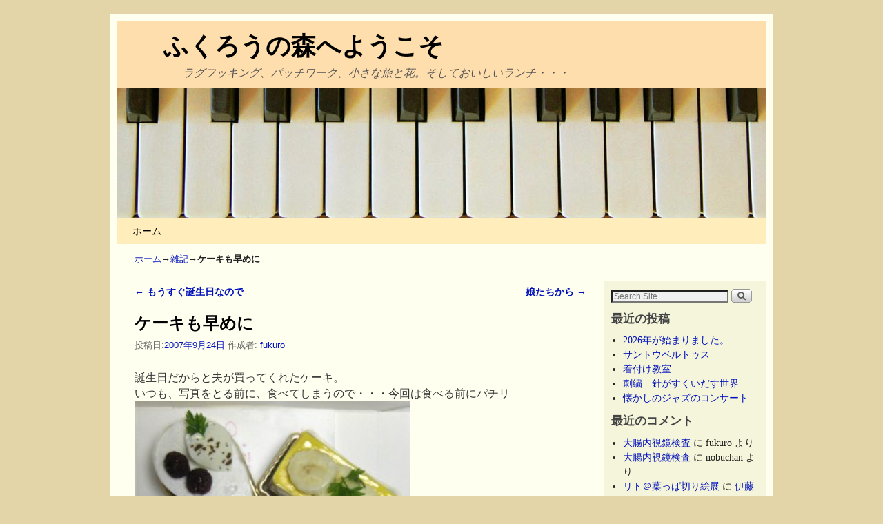

--- FILE ---
content_type: text/html; charset=UTF-8
request_url: https://www.fukuro-books.net/2007/09/post-283.html
body_size: 17214
content:
<!DOCTYPE html>
<!--[if IE 7]>	<html id="ie7" lang="ja"> <![endif]-->
<!--[if IE 8]>	<html id="ie8" lang="ja"> <![endif]-->
<!--[if IE 9]>	<html id="ie9" lang="ja"> <![endif]-->
<!--[if !(IE 6) | !(IE 7) | !(IE 8) ] | !(IE 9) ><!-->	<html lang="ja"> <!--<![endif]-->
<head>
<meta charset="UTF-8" />
<meta name='viewport' content='width=device-width, initial-scale=1.0, maximum-scale=2.0, user-scalable=yes' />
<title>ケーキも早めに</title>

<link rel="profile" href="https://gmpg.org/xfn/11" />
<link rel="pingback" href="https://www.fukuro-books.net/xmlrpc.php" />
<!--[if lt IE 9]>
<script src="https://www.fukuro-books.net/wp-content/themes/Weaver%20II%20Limited%20Updater/js/html5.js" type="text/javascript"></script>
<![endif]-->

<script type="text/javascript">var weaverIsMobile=false;var weaverIsSimMobile=false;var weaverIsStacked=true;var weaverThemeWidth=940;var weaverMenuThreshold=640;var weaverHideMenuBar=false;var weaverMobileDisabled=false;var weaverFlowToBottom=false;var weaverHideTooltip=false;var weaverUseSuperfish=false;</script>
<meta name='robots' content='max-image-preview:large' />
	<style>img:is([sizes="auto" i], [sizes^="auto," i]) { contain-intrinsic-size: 3000px 1500px }</style>
	<link rel="alternate" type="application/rss+xml" title="ふくろうの森へようこそ &raquo; フィード" href="https://www.fukuro-books.net/feed" />
<link rel="alternate" type="application/rss+xml" title="ふくろうの森へようこそ &raquo; コメントフィード" href="https://www.fukuro-books.net/comments/feed" />
<link rel="alternate" type="application/rss+xml" title="ふくろうの森へようこそ &raquo; ケーキも早めに のコメントのフィード" href="https://www.fukuro-books.net/2007/09/post-283.html/feed" />
<script type="text/javascript">
/* <![CDATA[ */
window._wpemojiSettings = {"baseUrl":"https:\/\/s.w.org\/images\/core\/emoji\/16.0.1\/72x72\/","ext":".png","svgUrl":"https:\/\/s.w.org\/images\/core\/emoji\/16.0.1\/svg\/","svgExt":".svg","source":{"concatemoji":"https:\/\/www.fukuro-books.net\/wp-includes\/js\/wp-emoji-release.min.js?ver=6.8.3"}};
/*! This file is auto-generated */
!function(s,n){var o,i,e;function c(e){try{var t={supportTests:e,timestamp:(new Date).valueOf()};sessionStorage.setItem(o,JSON.stringify(t))}catch(e){}}function p(e,t,n){e.clearRect(0,0,e.canvas.width,e.canvas.height),e.fillText(t,0,0);var t=new Uint32Array(e.getImageData(0,0,e.canvas.width,e.canvas.height).data),a=(e.clearRect(0,0,e.canvas.width,e.canvas.height),e.fillText(n,0,0),new Uint32Array(e.getImageData(0,0,e.canvas.width,e.canvas.height).data));return t.every(function(e,t){return e===a[t]})}function u(e,t){e.clearRect(0,0,e.canvas.width,e.canvas.height),e.fillText(t,0,0);for(var n=e.getImageData(16,16,1,1),a=0;a<n.data.length;a++)if(0!==n.data[a])return!1;return!0}function f(e,t,n,a){switch(t){case"flag":return n(e,"\ud83c\udff3\ufe0f\u200d\u26a7\ufe0f","\ud83c\udff3\ufe0f\u200b\u26a7\ufe0f")?!1:!n(e,"\ud83c\udde8\ud83c\uddf6","\ud83c\udde8\u200b\ud83c\uddf6")&&!n(e,"\ud83c\udff4\udb40\udc67\udb40\udc62\udb40\udc65\udb40\udc6e\udb40\udc67\udb40\udc7f","\ud83c\udff4\u200b\udb40\udc67\u200b\udb40\udc62\u200b\udb40\udc65\u200b\udb40\udc6e\u200b\udb40\udc67\u200b\udb40\udc7f");case"emoji":return!a(e,"\ud83e\udedf")}return!1}function g(e,t,n,a){var r="undefined"!=typeof WorkerGlobalScope&&self instanceof WorkerGlobalScope?new OffscreenCanvas(300,150):s.createElement("canvas"),o=r.getContext("2d",{willReadFrequently:!0}),i=(o.textBaseline="top",o.font="600 32px Arial",{});return e.forEach(function(e){i[e]=t(o,e,n,a)}),i}function t(e){var t=s.createElement("script");t.src=e,t.defer=!0,s.head.appendChild(t)}"undefined"!=typeof Promise&&(o="wpEmojiSettingsSupports",i=["flag","emoji"],n.supports={everything:!0,everythingExceptFlag:!0},e=new Promise(function(e){s.addEventListener("DOMContentLoaded",e,{once:!0})}),new Promise(function(t){var n=function(){try{var e=JSON.parse(sessionStorage.getItem(o));if("object"==typeof e&&"number"==typeof e.timestamp&&(new Date).valueOf()<e.timestamp+604800&&"object"==typeof e.supportTests)return e.supportTests}catch(e){}return null}();if(!n){if("undefined"!=typeof Worker&&"undefined"!=typeof OffscreenCanvas&&"undefined"!=typeof URL&&URL.createObjectURL&&"undefined"!=typeof Blob)try{var e="postMessage("+g.toString()+"("+[JSON.stringify(i),f.toString(),p.toString(),u.toString()].join(",")+"));",a=new Blob([e],{type:"text/javascript"}),r=new Worker(URL.createObjectURL(a),{name:"wpTestEmojiSupports"});return void(r.onmessage=function(e){c(n=e.data),r.terminate(),t(n)})}catch(e){}c(n=g(i,f,p,u))}t(n)}).then(function(e){for(var t in e)n.supports[t]=e[t],n.supports.everything=n.supports.everything&&n.supports[t],"flag"!==t&&(n.supports.everythingExceptFlag=n.supports.everythingExceptFlag&&n.supports[t]);n.supports.everythingExceptFlag=n.supports.everythingExceptFlag&&!n.supports.flag,n.DOMReady=!1,n.readyCallback=function(){n.DOMReady=!0}}).then(function(){return e}).then(function(){var e;n.supports.everything||(n.readyCallback(),(e=n.source||{}).concatemoji?t(e.concatemoji):e.wpemoji&&e.twemoji&&(t(e.twemoji),t(e.wpemoji)))}))}((window,document),window._wpemojiSettings);
/* ]]> */
</script>
<link rel='stylesheet' id='weaverii-main-style-sheet-css' href='https://www.fukuro-books.net/wp-content/themes/Weaver%20II%20Limited%20Updater/style.min.css?ver=2.1.12' type='text/css' media='all' />
<link rel='stylesheet' id='weaverii-mobile-style-sheet-css' href='https://www.fukuro-books.net/wp-content/themes/Weaver%20II%20Limited%20Updater/style-mobile.min.css?ver=2.1.12' type='text/css' media='all' />
<style id='wp-emoji-styles-inline-css' type='text/css'>

	img.wp-smiley, img.emoji {
		display: inline !important;
		border: none !important;
		box-shadow: none !important;
		height: 1em !important;
		width: 1em !important;
		margin: 0 0.07em !important;
		vertical-align: -0.1em !important;
		background: none !important;
		padding: 0 !important;
	}
</style>
<link rel='stylesheet' id='wp-block-library-css' href='https://www.fukuro-books.net/wp-includes/css/dist/block-library/style.min.css?ver=6.8.3' type='text/css' media='all' />
<style id='classic-theme-styles-inline-css' type='text/css'>
/*! This file is auto-generated */
.wp-block-button__link{color:#fff;background-color:#32373c;border-radius:9999px;box-shadow:none;text-decoration:none;padding:calc(.667em + 2px) calc(1.333em + 2px);font-size:1.125em}.wp-block-file__button{background:#32373c;color:#fff;text-decoration:none}
</style>
<style id='global-styles-inline-css' type='text/css'>
:root{--wp--preset--aspect-ratio--square: 1;--wp--preset--aspect-ratio--4-3: 4/3;--wp--preset--aspect-ratio--3-4: 3/4;--wp--preset--aspect-ratio--3-2: 3/2;--wp--preset--aspect-ratio--2-3: 2/3;--wp--preset--aspect-ratio--16-9: 16/9;--wp--preset--aspect-ratio--9-16: 9/16;--wp--preset--color--black: #000000;--wp--preset--color--cyan-bluish-gray: #abb8c3;--wp--preset--color--white: #ffffff;--wp--preset--color--pale-pink: #f78da7;--wp--preset--color--vivid-red: #cf2e2e;--wp--preset--color--luminous-vivid-orange: #ff6900;--wp--preset--color--luminous-vivid-amber: #fcb900;--wp--preset--color--light-green-cyan: #7bdcb5;--wp--preset--color--vivid-green-cyan: #00d084;--wp--preset--color--pale-cyan-blue: #8ed1fc;--wp--preset--color--vivid-cyan-blue: #0693e3;--wp--preset--color--vivid-purple: #9b51e0;--wp--preset--gradient--vivid-cyan-blue-to-vivid-purple: linear-gradient(135deg,rgba(6,147,227,1) 0%,rgb(155,81,224) 100%);--wp--preset--gradient--light-green-cyan-to-vivid-green-cyan: linear-gradient(135deg,rgb(122,220,180) 0%,rgb(0,208,130) 100%);--wp--preset--gradient--luminous-vivid-amber-to-luminous-vivid-orange: linear-gradient(135deg,rgba(252,185,0,1) 0%,rgba(255,105,0,1) 100%);--wp--preset--gradient--luminous-vivid-orange-to-vivid-red: linear-gradient(135deg,rgba(255,105,0,1) 0%,rgb(207,46,46) 100%);--wp--preset--gradient--very-light-gray-to-cyan-bluish-gray: linear-gradient(135deg,rgb(238,238,238) 0%,rgb(169,184,195) 100%);--wp--preset--gradient--cool-to-warm-spectrum: linear-gradient(135deg,rgb(74,234,220) 0%,rgb(151,120,209) 20%,rgb(207,42,186) 40%,rgb(238,44,130) 60%,rgb(251,105,98) 80%,rgb(254,248,76) 100%);--wp--preset--gradient--blush-light-purple: linear-gradient(135deg,rgb(255,206,236) 0%,rgb(152,150,240) 100%);--wp--preset--gradient--blush-bordeaux: linear-gradient(135deg,rgb(254,205,165) 0%,rgb(254,45,45) 50%,rgb(107,0,62) 100%);--wp--preset--gradient--luminous-dusk: linear-gradient(135deg,rgb(255,203,112) 0%,rgb(199,81,192) 50%,rgb(65,88,208) 100%);--wp--preset--gradient--pale-ocean: linear-gradient(135deg,rgb(255,245,203) 0%,rgb(182,227,212) 50%,rgb(51,167,181) 100%);--wp--preset--gradient--electric-grass: linear-gradient(135deg,rgb(202,248,128) 0%,rgb(113,206,126) 100%);--wp--preset--gradient--midnight: linear-gradient(135deg,rgb(2,3,129) 0%,rgb(40,116,252) 100%);--wp--preset--font-size--small: 13px;--wp--preset--font-size--medium: 20px;--wp--preset--font-size--large: 36px;--wp--preset--font-size--x-large: 42px;--wp--preset--spacing--20: 0.44rem;--wp--preset--spacing--30: 0.67rem;--wp--preset--spacing--40: 1rem;--wp--preset--spacing--50: 1.5rem;--wp--preset--spacing--60: 2.25rem;--wp--preset--spacing--70: 3.38rem;--wp--preset--spacing--80: 5.06rem;--wp--preset--shadow--natural: 6px 6px 9px rgba(0, 0, 0, 0.2);--wp--preset--shadow--deep: 12px 12px 50px rgba(0, 0, 0, 0.4);--wp--preset--shadow--sharp: 6px 6px 0px rgba(0, 0, 0, 0.2);--wp--preset--shadow--outlined: 6px 6px 0px -3px rgba(255, 255, 255, 1), 6px 6px rgba(0, 0, 0, 1);--wp--preset--shadow--crisp: 6px 6px 0px rgba(0, 0, 0, 1);}:where(.is-layout-flex){gap: 0.5em;}:where(.is-layout-grid){gap: 0.5em;}body .is-layout-flex{display: flex;}.is-layout-flex{flex-wrap: wrap;align-items: center;}.is-layout-flex > :is(*, div){margin: 0;}body .is-layout-grid{display: grid;}.is-layout-grid > :is(*, div){margin: 0;}:where(.wp-block-columns.is-layout-flex){gap: 2em;}:where(.wp-block-columns.is-layout-grid){gap: 2em;}:where(.wp-block-post-template.is-layout-flex){gap: 1.25em;}:where(.wp-block-post-template.is-layout-grid){gap: 1.25em;}.has-black-color{color: var(--wp--preset--color--black) !important;}.has-cyan-bluish-gray-color{color: var(--wp--preset--color--cyan-bluish-gray) !important;}.has-white-color{color: var(--wp--preset--color--white) !important;}.has-pale-pink-color{color: var(--wp--preset--color--pale-pink) !important;}.has-vivid-red-color{color: var(--wp--preset--color--vivid-red) !important;}.has-luminous-vivid-orange-color{color: var(--wp--preset--color--luminous-vivid-orange) !important;}.has-luminous-vivid-amber-color{color: var(--wp--preset--color--luminous-vivid-amber) !important;}.has-light-green-cyan-color{color: var(--wp--preset--color--light-green-cyan) !important;}.has-vivid-green-cyan-color{color: var(--wp--preset--color--vivid-green-cyan) !important;}.has-pale-cyan-blue-color{color: var(--wp--preset--color--pale-cyan-blue) !important;}.has-vivid-cyan-blue-color{color: var(--wp--preset--color--vivid-cyan-blue) !important;}.has-vivid-purple-color{color: var(--wp--preset--color--vivid-purple) !important;}.has-black-background-color{background-color: var(--wp--preset--color--black) !important;}.has-cyan-bluish-gray-background-color{background-color: var(--wp--preset--color--cyan-bluish-gray) !important;}.has-white-background-color{background-color: var(--wp--preset--color--white) !important;}.has-pale-pink-background-color{background-color: var(--wp--preset--color--pale-pink) !important;}.has-vivid-red-background-color{background-color: var(--wp--preset--color--vivid-red) !important;}.has-luminous-vivid-orange-background-color{background-color: var(--wp--preset--color--luminous-vivid-orange) !important;}.has-luminous-vivid-amber-background-color{background-color: var(--wp--preset--color--luminous-vivid-amber) !important;}.has-light-green-cyan-background-color{background-color: var(--wp--preset--color--light-green-cyan) !important;}.has-vivid-green-cyan-background-color{background-color: var(--wp--preset--color--vivid-green-cyan) !important;}.has-pale-cyan-blue-background-color{background-color: var(--wp--preset--color--pale-cyan-blue) !important;}.has-vivid-cyan-blue-background-color{background-color: var(--wp--preset--color--vivid-cyan-blue) !important;}.has-vivid-purple-background-color{background-color: var(--wp--preset--color--vivid-purple) !important;}.has-black-border-color{border-color: var(--wp--preset--color--black) !important;}.has-cyan-bluish-gray-border-color{border-color: var(--wp--preset--color--cyan-bluish-gray) !important;}.has-white-border-color{border-color: var(--wp--preset--color--white) !important;}.has-pale-pink-border-color{border-color: var(--wp--preset--color--pale-pink) !important;}.has-vivid-red-border-color{border-color: var(--wp--preset--color--vivid-red) !important;}.has-luminous-vivid-orange-border-color{border-color: var(--wp--preset--color--luminous-vivid-orange) !important;}.has-luminous-vivid-amber-border-color{border-color: var(--wp--preset--color--luminous-vivid-amber) !important;}.has-light-green-cyan-border-color{border-color: var(--wp--preset--color--light-green-cyan) !important;}.has-vivid-green-cyan-border-color{border-color: var(--wp--preset--color--vivid-green-cyan) !important;}.has-pale-cyan-blue-border-color{border-color: var(--wp--preset--color--pale-cyan-blue) !important;}.has-vivid-cyan-blue-border-color{border-color: var(--wp--preset--color--vivid-cyan-blue) !important;}.has-vivid-purple-border-color{border-color: var(--wp--preset--color--vivid-purple) !important;}.has-vivid-cyan-blue-to-vivid-purple-gradient-background{background: var(--wp--preset--gradient--vivid-cyan-blue-to-vivid-purple) !important;}.has-light-green-cyan-to-vivid-green-cyan-gradient-background{background: var(--wp--preset--gradient--light-green-cyan-to-vivid-green-cyan) !important;}.has-luminous-vivid-amber-to-luminous-vivid-orange-gradient-background{background: var(--wp--preset--gradient--luminous-vivid-amber-to-luminous-vivid-orange) !important;}.has-luminous-vivid-orange-to-vivid-red-gradient-background{background: var(--wp--preset--gradient--luminous-vivid-orange-to-vivid-red) !important;}.has-very-light-gray-to-cyan-bluish-gray-gradient-background{background: var(--wp--preset--gradient--very-light-gray-to-cyan-bluish-gray) !important;}.has-cool-to-warm-spectrum-gradient-background{background: var(--wp--preset--gradient--cool-to-warm-spectrum) !important;}.has-blush-light-purple-gradient-background{background: var(--wp--preset--gradient--blush-light-purple) !important;}.has-blush-bordeaux-gradient-background{background: var(--wp--preset--gradient--blush-bordeaux) !important;}.has-luminous-dusk-gradient-background{background: var(--wp--preset--gradient--luminous-dusk) !important;}.has-pale-ocean-gradient-background{background: var(--wp--preset--gradient--pale-ocean) !important;}.has-electric-grass-gradient-background{background: var(--wp--preset--gradient--electric-grass) !important;}.has-midnight-gradient-background{background: var(--wp--preset--gradient--midnight) !important;}.has-small-font-size{font-size: var(--wp--preset--font-size--small) !important;}.has-medium-font-size{font-size: var(--wp--preset--font-size--medium) !important;}.has-large-font-size{font-size: var(--wp--preset--font-size--large) !important;}.has-x-large-font-size{font-size: var(--wp--preset--font-size--x-large) !important;}
:where(.wp-block-post-template.is-layout-flex){gap: 1.25em;}:where(.wp-block-post-template.is-layout-grid){gap: 1.25em;}
:where(.wp-block-columns.is-layout-flex){gap: 2em;}:where(.wp-block-columns.is-layout-grid){gap: 2em;}
:root :where(.wp-block-pullquote){font-size: 1.5em;line-height: 1.6;}
</style>
<script type="text/javascript" src="https://www.fukuro-books.net/wp-includes/js/jquery/jquery.min.js?ver=3.7.1" id="jquery-core-js"></script>
<script type="text/javascript" src="https://www.fukuro-books.net/wp-includes/js/jquery/jquery-migrate.min.js?ver=3.4.1" id="jquery-migrate-js"></script>
<link rel="https://api.w.org/" href="https://www.fukuro-books.net/wp-json/" /><link rel="alternate" title="JSON" type="application/json" href="https://www.fukuro-books.net/wp-json/wp/v2/posts/8653" /><link rel="EditURI" type="application/rsd+xml" title="RSD" href="https://www.fukuro-books.net/xmlrpc.php?rsd" />
<meta name="generator" content="WordPress 6.8.3" />
<link rel="canonical" href="https://www.fukuro-books.net/2007/09/post-283.html" />
<link rel='shortlink' href='https://www.fukuro-books.net/?p=8653' />
<link rel="alternate" title="oEmbed (JSON)" type="application/json+oembed" href="https://www.fukuro-books.net/wp-json/oembed/1.0/embed?url=https%3A%2F%2Fwww.fukuro-books.net%2F2007%2F09%2Fpost-283.html" />
<link rel="alternate" title="oEmbed (XML)" type="text/xml+oembed" href="https://www.fukuro-books.net/wp-json/oembed/1.0/embed?url=https%3A%2F%2Fwww.fukuro-books.net%2F2007%2F09%2Fpost-283.html&#038;format=xml" />

<!-- This site is using Weaver II 2.1.12 (4) subtheme: default -->
<style type="text/css">
/* Weaver II styles - Version 4 */
a {color:#0011BB;}
a:visited {color:#0011BB;}
a:hover {color:#BB1100;}
.entry-title a {color:#000;}
.entry-title a:visited {color:#000;}
.entry-title a:hover {color:#BB1100;}
.entry-meta a, .entry-utility a {color:#0011BB;}
.entry-meta a:visited, .entry-utility a:visited {color:#0011BB;}
.entry-meta a:hover, .entry-utility a:hover {color:#BB1100;}
.widget-area a {color:#0011BB;}
.widget-area a:visited {color:#0011BB;}
.widget-area a:hover {color:#BB1100;}
#wrapper{max-width:940px;}
#sidebar_primary,.mobile_widget_area {background-color:#F5F5DC;}
#sidebar_right {background-color:#F5F5DC;}
#sidebar_left {background-color:#F5F5DC;}
.sidebar_top,.sidebar_extra {background-color:#F5F5DC;}
.sidebar_bottom {background-color:#F5F5DC;}
#first,#second,#third,#fourth {background-color:#F5F5DC;}
#container_wrap.right-1-col{width:75.000%;} #sidebar_wrap_right.right-1-col{width:25.000%;}
#container_wrap.right-2-col,#container_wrap.right-2-col-bottom{width:67.000%;} #sidebar_wrap_right.right-2-col,#sidebar_wrap_right.right-2-col-bottom{width:33.000%;}
#container_wrap.left-1-col{width:75.000%;} #sidebar_wrap_left.left-1-col{width:25.000%;}
#container_wrap.left-2-col,#container_wrap.left-2-col-bottom{width:67.000%;} #sidebar_wrap_left.left-2-col,#sidebar_wrap_left.left-2-col-bottom{width:33.000%;}
#container_wrap{width:66.000%;} #sidebar_wrap_left{width:17.000%;} #sidebar_wrap_right{width:17.000%;}
#sidebar_wrap_2_left_left, #sidebar_wrap_2_right_left {width:54.000%;margin-right:1%;}
#sidebar_wrap_2_left_right, #sidebar_wrap_2_right_right {width:45.000%;}
@media only screen and (max-width:640px) { /* header widget area mobile rules */
} /* end mobile rules */
#site-title {font-size:300.000%;}
#site-description {font-size:133.000%;}
.menu_bar, .menu_bar a,.menu_bar a:visited,.mobile_menu_bar a {color:#000000;}
.menu_bar li:hover > a, .menu_bar a:focus {background-color:#887755;}
.menu_bar li:hover > a, .menu_bar a:focus {color:#FFEEBB;}
.menu_bar ul ul a {background-color:#EEDDAA;}
.menu_bar ul ul a,.menu_bar ul ul a:visited {color:#000000;}
.menu_bar ul ul :hover > a {background-color:#887755;}
.menu_bar ul ul :hover > a {color:#FFEEBB;}
.menu_bar, .mobile_menu_bar, .menu-add {background-color:#FFEEBB;}
.mobile-menu-link {border-color:#000000;}
.widget-area .menu-vertical,.menu-vertical {clear:both;background-color:transparent;margin:0;width:100%;overflow:hidden;border-bottom:3px solid #000000;border-top:1px solid #000000;}
.widget-area .menu-vertical ul, .menu-vertical ul {margin: 0; padding: 0; list-style-type: none;  list-style-image:none;font-family: inherit;}
.widget-area .menu-vertical li a, .widget-area .menu-vertical a:visited, .menu-vertical li a, .menu-vertical a:visited {
color: #000000;  background-color: #FFEEBB; display: block !important; padding: 5px 10px; text-decoration: none; border-top:2px solid #000000;}
.widget-area .menu-vertical a:hover,.widget-area .menu-vertical a:focus, .menu-vertical a:hover,.menu-vertical a:focus {
color: #FFEEBB; background-color: #887755;text-decoration: none;}
.widget-area .menu-vertical ul ul li, .menu-vertical ul ul li { margin: 0; }
.widget-area .menu-vertical ul ul a,.menu-vertical ul ul a {color: #000000; background-color: #FFEEBB;
 display: block; padding: 4px 5px 4px 25px; text-decoration: none;border:0;
 border-top:1px solid #000000;}
.widget-area .menu-vertical ul ul a:hover,#wrap-header .menu-vertical ul ul a:hover,#wrap-header .menu-vertical ul a:hover {color: #FFEEBB; background-color: #887755; text-decoration: none;}
.widget-area .menu-vertical ul ul ul a,.menu-vertical ul ul ul a {padding: 4px 5px 4px 35px;}
.widget-area .menu-vertical ul ul ul a,.menu-vertical ul ul ul ul a {padding: 4px 5px 4px 45px;}
.widget-area .menu-vertical ul ul ul ul a,.menu-vertical ul ul ul ul ul a {padding: 4px 5px 4px 55px;}
.menu_bar .current_page_item > a, .menu_bar .current-menu-item > a, .menu_bar .current-cat > a, .menu_bar .current_page_ancestor > a,.menu_bar .current-category-ancestor > a, .menu_bar .current-menu-ancestor > a, .menu_bar .current-menu-parent > a, .menu_bar .current-category-parent > a,.menu-vertical .current_page_item > a, .menu-vertical .current-menu-item > a, .menu-vertical .current-cat > a, .menu-vertical .current_page_ancestor > a, .menu-vertical .current-category-ancestor > a, .menu-vertical .current-menu-ancestor > a, .menu-vertical .current-menu-parent > a, .menu-vertical .current-category-parent > a,.widget-area .menu-vertical .current_page_item > a, .widget-area .menu-vertical .current-menu-item > a, .widget-area .menu-vertical .current-cat > a, .widget-area .menu-vertical .current_page_ancestor > a {color:#222 !important;}
.menu_bar .current_page_item > a, .menu_bar .current-menu-item > a, .menu_bar .current-cat > a, .menu_bar .current_page_ancestor > a,.menu_bar .current-category-ancestor > a, .menu_bar .current-menu-ancestor > a, .menu_bar .current-menu-parent > a, .menu_bar .current-category-parent > a,.menu-vertical .current_page_item > a, .menu-vertical .current-menu-item > a, .menu-vertical .current-cat > a, .menu-vertical .current_page_ancestor > a, .menu-vertical .current-category-ancestor > a, .menu-vertical .current-menu-ancestor > a, .menu-vertical .current-menu-parent > a, .menu-vertical .current-category-parent > a,.widget-area .menu-vertical .current_page_item > a, .widget-area .menu-vertical .current-menu-item > a, .widget-area .menu-vertical .current-cat > a, .widget-area .menu-vertical .current_page_ancestor > a{font-weight:bold;}
#content, .entry-content h1, .entry-content h2 {color:#333;}
#content h1, #content h2, #content h3, #content h4, #content h5, #content h6, #content dt, #content th,
h1, h2, h3, h4, h5, h6,#author-info h2 {color:#000;}
#comments-title h3, #comments-title h4, #respond h3 {color:#000000;}
.commentlist li.comment, #respond {background-color:#F5F5DC;}
#respond input#submit {background-color:#D9D9C3;}
.home .sticky, #container.page-with-posts .sticky, #container.index-posts .sticky {background-color:#F0F0D6;}
#content .entry-format {color:#666666;}
body {font-size:12px;}
body {font-family:"Times New Roman",Times,serif;}
h3#comments-title,h3#reply-title,.menu_bar,.mobile_menu_bar,
#author-info,#infobar,#nav-above, #nav-below,#cancel-comment-reply-link,.form-allowed-tags,
#site-info,#site-title,#wp-calendar,#comments-title,.comment-meta,.comment-body tr th,.comment-body thead th,
.entry-content label,.entry-content tr th,.entry-content thead th,.entry-format,.entry-meta,.entry-title,
.entry-utility,#respond label,.navigation,.page-title,.pingback p,.reply,.widget-title,
.wp-caption-text,input[type=submit] {font-family:"Helvetica Neue", Helvetica, sans-serif;}
body {background-color:#E3D5A7;}
body {color:#222;}
#wrapper {background-color:#FFFFF0;}
#branding {background-color:#FFDEAD;}
#colophon {background-color:#FFDEAD;}
input, textarea, ins, pre {background-color:#F0F0D6;}
input, textarea {color:#222;}
#site-title a {color:#000000;}
#site-description {color:#555;}
/* Weaver II Mobile Device Options */
@media only screen and (max-width:768px) and (orientation:portrait) {body {padding: 0px !important;}}
@media only screen and (max-width:640px) {
#main a, #mobile-widget-area a, .sidebar_top a, .sidebar_bottom a, .sidebar_extra a{text-decoration: underline !important;}
}
@media only screen and (max-width: 580px) {
}

/* end Weaver II CSS */
</style> <!-- end of main options style section -->


<!--[if lte IE 8]>
<style type="text/css" media="screen">
#content img.size-thumbnail,#content img.size-medium,#content img.size-large,#content img.size-full,#content img.attachment-thumbnail,
#content img.wp-post-image,img.avatar,.format-chat img.format-chat-icon,
#wrapper,#branding,#colophon,#content, #content .post,
#sidebar_primary,#sidebar_right,#sidebar_left,.sidebar_top,.sidebar_bottom,.sidebar_extra,
#first,#second,#third,#fourth,
#commentform input:focus,#commentform textarea:focus,#respond input#submit {
		behavior: url(https://www.fukuro-books.net/wp-content/themes/Weaver%20II%20Limited%20Updater/js/PIE/PIE.php) !important; position:relative;
}
</style>
<![endif]-->

<!-- End of Weaver II options -->
<style type="text/css">.recentcomments a{display:inline !important;padding:0 !important;margin:0 !important;}</style></head>

<body data-rsssl=1 class="wp-singular post-template-default single single-post postid-8653 single-format-standard wp-theme-WeaverIILimitedUpdater single-author singular not-logged-in weaver-desktop ">
<a href="#page-bottom" id="page-top">&darr;</a> <!-- add custom CSS to use this page-bottom link -->
<div id="wrapper" class="hfeed">
<div id="wrap-header">
	<header id="branding" role="banner"><div id="branding-content">
		<div id="site-logo"></div>
		<div id="site-logo-link" onclick="location.href='https://www.fukuro-books.net/';"></div>

		<div class="title-description title-description-xhtml">
			<h1 id="site-title" ><span><a href="https://www.fukuro-books.net/" title="ふくろうの森へようこそ" rel="home">ふくろうの森へようこそ</a></span></h1>
			<h2 id="site-description"> ラグフッキング、パッチワーク、小さな旅と花。そしておいしいランチ・・・</h2>
		</div>
		<div id="header_image">
                              <img src="https://www.fukuro-books.net/wp-content/themes/Weaver%20II%20Limited%20Updater/images/headers/antique-ivory.jpg" width="940" height="188" alt="ふくろうの森へようこそ" />
        		</div><!-- #header_image -->
	</div></header><!-- #branding-content, #branding -->
<div id="wrap-bottom-menu">
<div id="mobile-bottom-nav" class="mobile_menu_bar" style="padding:5px 10px 5px 10px;clear:both;">
	<div style="margin-bottom:20px;">
<span class="mobile-home-link">
	<a href="https://www.fukuro-books.net/" title="ふくろうの森へようこそ" rel="home">ホーム</a></span>
	<span class="mobile-menu-link"><a href="javascript:void(null);" onclick="weaverii_ToggleMenu(document.getElementById('nav-bottom-menu'), this, 'メニュー &darr;', 'メニュー &uarr;')">メニュー &darr;</a></span></div>
</div>
		<div class="skip-link"><a class="assistive-text" href="#content" title="">メインコンテンツへ移動</a></div>
			<div class="skip-link"><a class="assistive-text" href="#sidebar_primary" title="">サブコンテンツへ移動</a></div>
				<div id="nav-bottom-menu"><nav id="access" class="menu_bar" role="navigation">
<div class="menu"><ul>
<li ><a href="https://www.fukuro-books.net/">ホーム</a></li></ul></div>
		</nav></div><!-- #access --></div> <!-- #wrap-bottom-menu -->
</div> <!-- #wrap-header -->
	<div id="infobar">
<span id="breadcrumbs"><span class="crumbs"><a href="https://www.fukuro-books.net/">ホーム</a>&rarr;<a href="https://www.fukuro-books.net/category/essay">雑記</a>&rarr;<span class="bcur-page">ケーキも早めに</span></span></span>	<span class='infobar_right'>
<span id="infobar_paginate"></span>
	</span></div><div class="weaver-clear"></div><!-- #infobar -->
	<div id="main">
		<div id="container_wrap" class="container-single equal_height right-1-col">
		<div id="container">
			<div id="content" role="main">

				<nav id="nav-above" class="navigation">
				<h3 class="assistive-text">投稿ナビゲーション</h3>
					<div class="nav-previous"><a href="https://www.fukuro-books.net/2007/09/post-282.html" rel="prev"><span class="meta-nav">&larr;</span> もうすぐ誕生日なので</a></div>
				<div class="nav-next"><a href="https://www.fukuro-books.net/2007/09/post-284.html" rel="next">娘たちから <span class="meta-nav">&rarr;</span></a></div>
				</nav><!-- #nav-above -->


<article id="post-8653" class="content-single  post-8653 post type-post status-publish format-standard hentry category-essay">
	<header class="entry-header">
		<div class="entry-hdr"><h1 class="entry-title">ケーキも早めに</h1></div>

		<div class="entry-meta">
						<div class="meta-info-wrap">
			<span class="sep">投稿日:</span><a href="https://www.fukuro-books.net/2007/09/post-283.html" title="11:39 PM" rel="bookmark"><time class="entry-date" datetime="2007-09-24T23:39:56+09:00">2007年9月24日</time></a><span class="by-author"> <span class="sep">作成者:</span> <span class="author vcard"><a class="url fn n" href="https://www.fukuro-books.net/author/fukuro" title="fukuro の投稿をすべて表示" rel="author">fukuro</a></span></span>
			</div><!-- .entry-meta-icons -->		</div><!-- .entry-meta -->
	</header><!-- .entry-header -->

	<div class="entry-content cf">
		<p>誕生日だからと夫が買ってくれたケーキ。<br />
いつも、写真をとる前に、食べてしまうので・・・今回は食べる前にパチリ<br />
<img fetchpriority="high" decoding="async" alt="cakes2.JPG" src="https://www.fukuro-books.net/blog/cakes2.JPG" width="400" height="300" /></p>
			</div><!-- .entry-content -->

	<footer class="entry-utility">
<div class="meta-info-wrap">
			<span class="cat-links">
<span class="entry-utility-prep entry-utility-prep-cat-links">カテゴリー:</span> <a href="https://www.fukuro-books.net/category/essay" rel="category tag">雑記</a>			</span>
		<span class="permalink-icon"><a href="https://www.fukuro-books.net/2007/09/post-283.html" title="Permalink to ケーキも早めに" rel="bookmark">パーマリンク</a></span>
	</div><!-- .entry-meta-icons -->

	</footer><!-- .entry-utility -->
</article><!-- #post-8653 -->

				<nav id="nav-below" class="navigation">
				<h3 class="assistive-text">投稿ナビゲーション</h3>
					<div class="nav-previous"><a href="https://www.fukuro-books.net/2007/09/post-282.html" rel="prev"><span class="meta-nav">&larr;</span> もうすぐ誕生日なので</a></div>
				<div class="nav-next"><a href="https://www.fukuro-books.net/2007/09/post-284.html" rel="next">娘たちから <span class="meta-nav">&rarr;</span></a></div>
				</nav><!-- #nav-above -->


	<div id="comments">

		<hr class='comments-hr'>
	<div id="respond" class="comment-respond">
		<h3 id="reply-title" class="comment-reply-title">コメントを残す <small><a rel="nofollow" id="cancel-comment-reply-link" href="/2007/09/post-283.html#respond" style="display:none;">コメントをキャンセル</a></small></h3><form action="https://www.fukuro-books.net/wp-comments-post.php" method="post" id="commentform" class="comment-form"><p class="comment-notes"><span id="email-notes">メールアドレスが公開されることはありません。</span> <span class="required-field-message"><span class="required">※</span> が付いている欄は必須項目です</span></p><p class="comment-form-comment"><label for="comment">コメント <span class="required">※</span></label> <textarea id="comment" name="comment" cols="45" rows="8" maxlength="65525" required="required"></textarea></p><p class="comment-form-author"><label for="author">名前</label> <input id="author" name="author" type="text" value="" size="30" maxlength="245" autocomplete="name" /></p>
<p class="comment-form-email"><label for="email">メール</label> <input id="email" name="email" type="text" value="" size="30" maxlength="100" aria-describedby="email-notes" autocomplete="email" /></p>
<p class="comment-form-url"><label for="url">サイト</label> <input id="url" name="url" type="text" value="" size="30" maxlength="200" autocomplete="url" /></p>
<p class="form-submit"><input name="submit" type="submit" id="submit" class="submit" value="コメントを送信" /> <input type='hidden' name='comment_post_ID' value='8653' id='comment_post_ID' />
<input type='hidden' name='comment_parent' id='comment_parent' value='0' />
</p><p style="display: none;"><input type="hidden" id="akismet_comment_nonce" name="akismet_comment_nonce" value="65551011d7" /></p><p style="display: none !important;" class="akismet-fields-container" data-prefix="ak_"><label>&#916;<textarea name="ak_hp_textarea" cols="45" rows="8" maxlength="100"></textarea></label><input type="hidden" id="ak_js_1" name="ak_js" value="153"/><script>document.getElementById( "ak_js_1" ).setAttribute( "value", ( new Date() ).getTime() );</script></p></form>	</div><!-- #respond -->
	</div><!-- #comments -->


			</div><!-- #content -->
		</div><!-- #container -->
		</div><!-- #container_wrap -->

	<div id="sidebar_wrap_right" class="right-1-col equal_height">
	<div id="sidebar_primary" class="widget-area weaver-clear" role="complementary">
<aside id="search-2" class="widget widget_search"><form role="search" style="background:transparent;" method="get" class="searchform" action="https://www.fukuro-books.net/" >
	<label class="screen-reader-text" for="s">検索:</label>
	<input type="search" value="" name="s" id="s" placeholder="Search Site" />
	<input class="searchformimg" type="image" src="/wp-content/themes/Weaver%20II%20Limited%20Updater/images/search_button.gif" alt="Search" />
	</form></aside>
		<aside id="recent-posts-2" class="widget widget_recent_entries">
		<h3 class="widget-title">最近の投稿</h3>
		<ul>
											<li>
					<a href="https://www.fukuro-books.net/2026/01/2026%e5%b9%b4%e3%81%8c%e5%a7%8b%e3%81%be%e3%82%8a%e3%81%be%e3%81%97%e3%81%9f%e3%80%82.html">2026年が始まりました。</a>
									</li>
											<li>
					<a href="https://www.fukuro-books.net/2025/12/%e3%82%b5%e3%83%b3%e3%83%88%e3%82%a6%e3%83%99%e3%83%ab%e3%83%88%e3%82%a5%e3%82%b9.html">サントウベルトゥス</a>
									</li>
											<li>
					<a href="https://www.fukuro-books.net/2025/12/%e7%9d%80%e4%bb%98%e3%81%91%e6%95%99%e5%ae%a4.html">着付け教室</a>
									</li>
											<li>
					<a href="https://www.fukuro-books.net/2025/12/%e5%88%ba%e7%b9%8d%e3%80%80%e9%87%9d%e3%81%8c%e3%81%99%e3%81%8f%e3%81%84%e3%81%a0%e3%81%99%e4%b8%96%e7%95%8c.html">刺繍　針がすくいだす世界</a>
									</li>
											<li>
					<a href="https://www.fukuro-books.net/2025/11/%e6%87%90%e3%81%8b%e3%81%97%e3%81%ae%e3%82%b8%e3%83%a3%e3%82%ba%e3%81%ae%e3%82%b3%e3%83%b3%e3%82%b5%e3%83%bc%e3%83%88.html">懐かしのジャズのコンサート</a>
									</li>
					</ul>

		</aside><aside id="recent-comments-2" class="widget widget_recent_comments"><h3 class="widget-title">最近のコメント</h3><ul id="recentcomments"><li class="recentcomments"><a href="https://www.fukuro-books.net/2025/09/%e5%a4%a7%e8%85%b8%e5%86%85%e8%a6%96%e9%8f%a1%e6%a4%9c%e6%9f%bb.html#comment-96331">大腸内視鏡検査</a> に <span class="comment-author-link">fukuro</span> より</li><li class="recentcomments"><a href="https://www.fukuro-books.net/2025/09/%e5%a4%a7%e8%85%b8%e5%86%85%e8%a6%96%e9%8f%a1%e6%a4%9c%e6%9f%bb.html#comment-96330">大腸内視鏡検査</a> に <span class="comment-author-link">nobuchan</span> より</li><li class="recentcomments"><a href="https://www.fukuro-books.net/2025/08/%e3%83%aa%e3%83%88%ef%bc%a0%e8%91%89%e3%81%a3%e3%81%b1%e5%88%87%e3%82%8a%e7%b5%b5%e5%b1%95.html#comment-96329">リト＠葉っぱ切り絵展</a> に <span class="comment-author-link"><a href="http://www1.plala.or.jp/kouzi/" class="url" rel="ugc external nofollow">伊藤康二</a></span> より</li><li class="recentcomments"><a href="https://www.fukuro-books.net/2024/08/%e5%a4%8f%e3%81%ae%e7%b5%82%e3%82%8f%e3%82%8a%e3%81%ab.html#comment-96328">夏の終わりに</a> に <span class="comment-author-link">匿名</span> より</li><li class="recentcomments"><a href="https://www.fukuro-books.net/2022/05/%e3%81%84%e3%82%8f%e3%81%95%e3%81%8d%e3%81%a1%e3%81%b2%e3%82%8d%e7%be%8e%e8%a1%93%e9%a4%a8.html#comment-96322">いわさきちひろ美術館</a> に <span class="comment-author-link">ふくろう</span> より</li></ul></aside><aside id="tag_cloud-2" class="widget widget_tag_cloud"><h3 class="widget-title">タグ</h3><div class="tagcloud"><a href="https://www.fukuro-books.net/tag/xmas" class="tag-cloud-link tag-link-52 tag-link-position-1" style="font-size: 14.603773584906pt;" aria-label="X&#039;mas (16個の項目)">X&#039;mas</a>
<a href="https://www.fukuro-books.net/tag/serebrety" class="tag-cloud-link tag-link-9 tag-link-position-2" style="font-size: 21.471698113208pt;" aria-label="なんちゃってセレブ (102個の項目)">なんちゃってセレブ</a>
<a href="https://www.fukuro-books.net/tag/fukuro" class="tag-cloud-link tag-link-57 tag-link-position-3" style="font-size: 15.572327044025pt;" aria-label="ふくろう (21個の項目)">ふくろう</a>
<a href="https://www.fukuro-books.net/tag/ankoru" class="tag-cloud-link tag-link-35 tag-link-position-4" style="font-size: 11.25786163522pt;" aria-label="アンコールワット (6個の項目)">アンコールワット</a>
<a href="https://www.fukuro-books.net/tag/italy" class="tag-cloud-link tag-link-36 tag-link-position-5" style="font-size: 8pt;" aria-label="イタリア (2個の項目)">イタリア</a>
<a href="https://www.fukuro-books.net/tag/%e3%82%ab%e3%83%8a%e3%83%80" class="tag-cloud-link tag-link-66 tag-link-position-6" style="font-size: 12.578616352201pt;" aria-label="カナダ (9個の項目)">カナダ</a>
<a href="https://www.fukuro-books.net/tag/spain" class="tag-cloud-link tag-link-29 tag-link-position-7" style="font-size: 12.138364779874pt;" aria-label="スペイン (8個の項目)">スペイン</a>
<a href="https://www.fukuro-books.net/tag/%e3%83%91%e3%83%aa" class="tag-cloud-link tag-link-62 tag-link-position-8" style="font-size: 12.138364779874pt;" aria-label="パリ (8個の項目)">パリ</a>
<a href="https://www.fukuro-books.net/tag/present" class="tag-cloud-link tag-link-13 tag-link-position-9" style="font-size: 17.333333333333pt;" aria-label="プレゼント (34個の項目)">プレゼント</a>
<a href="https://www.fukuro-books.net/tag/taipei" class="tag-cloud-link tag-link-46 tag-link-position-10" style="font-size: 11.25786163522pt;" aria-label="台北 (6個の項目)">台北</a>
<a href="https://www.fukuro-books.net/tag/art" class="tag-cloud-link tag-link-20 tag-link-position-11" style="font-size: 22pt;" aria-label="展覧会 (117個の項目)">展覧会</a>
<a href="https://www.fukuro-books.net/tag/building" class="tag-cloud-link tag-link-22 tag-link-position-12" style="font-size: 18.566037735849pt;" aria-label="建築 (47個の項目)">建築</a>
<a href="https://www.fukuro-books.net/tag/sakura" class="tag-cloud-link tag-link-55 tag-link-position-13" style="font-size: 17.333333333333pt;" aria-label="桜 (34個の項目)">桜</a>
<a href="https://www.fukuro-books.net/tag/kataduke" class="tag-cloud-link tag-link-30 tag-link-position-14" style="font-size: 15.924528301887pt;" aria-label="片付け (23個の項目)">片付け</a>
<a href="https://www.fukuro-books.net/tag/cats" class="tag-cloud-link tag-link-14 tag-link-position-15" style="font-size: 12.578616352201pt;" aria-label="猫 (9個の項目)">猫</a>
<a href="https://www.fukuro-books.net/tag/kouyou" class="tag-cloud-link tag-link-53 tag-link-position-16" style="font-size: 17.245283018868pt;" aria-label="紅葉 (33個の項目)">紅葉</a>
<a href="https://www.fukuro-books.net/tag/show" class="tag-cloud-link tag-link-33 tag-link-position-17" style="font-size: 18.389937106918pt;" aria-label="舞台 (45個の項目)">舞台</a>
<a href="https://www.fukuro-books.net/tag/shopping" class="tag-cloud-link tag-link-23 tag-link-position-18" style="font-size: 17.59748427673pt;" aria-label="買い物 (36個の項目)">買い物</a>
<a href="https://www.fukuro-books.net/tag/train" class="tag-cloud-link tag-link-27 tag-link-position-19" style="font-size: 10.641509433962pt;" aria-label="電車 (5個の項目)">電車</a></div>
</aside><aside id="categories-2" class="widget widget_categories"><h3 class="widget-title">カテゴリー</h3>
			<ul>
					<li class="cat-item cat-item-10"><a href="https://www.fukuro-books.net/category/eat">食べログ</a>
<ul class='children'>
	<li class="cat-item cat-item-56"><a href="https://www.fukuro-books.net/category/eat/restran">会食・レストラン</a>
</li>
	<li class="cat-item cat-item-58"><a href="https://www.fukuro-books.net/category/eat/ranch">ランチ</a>
</li>
	<li class="cat-item cat-item-47"><a href="https://www.fukuro-books.net/category/eat/cooking">料理</a>
</li>
</ul>
</li>
	<li class="cat-item cat-item-12"><a href="https://www.fukuro-books.net/category/syugei">手芸</a>
<ul class='children'>
	<li class="cat-item cat-item-39"><a href="https://www.fukuro-books.net/category/syugei/ragu">ラグフッキング</a>
</li>
	<li class="cat-item cat-item-41"><a href="https://www.fukuro-books.net/category/syugei/patch-syugei">パッチワーク　</a>
</li>
	<li class="cat-item cat-item-40"><a href="https://www.fukuro-books.net/category/syugei/%e3%83%95%e3%82%a7%e3%83%ab%e3%83%88">フェルト</a>
</li>
	<li class="cat-item cat-item-43"><a href="https://www.fukuro-books.net/category/syugei/bi-zu">ビーズ</a>
</li>
	<li class="cat-item cat-item-42"><a href="https://www.fukuro-books.net/category/syugei/nit">編み物</a>
</li>
	<li class="cat-item cat-item-44"><a href="https://www.fukuro-books.net/category/syugei/sakiori">裂き織</a>
</li>
	<li class="cat-item cat-item-45"><a href="https://www.fukuro-books.net/category/syugei/sonota">その他</a>
</li>
</ul>
</li>
	<li class="cat-item cat-item-7"><a href="https://www.fukuro-books.net/category/trips">旅</a>
<ul class='children'>
	<li class="cat-item cat-item-49"><a href="https://www.fukuro-books.net/category/trips/kokunai">国内</a>
</li>
	<li class="cat-item cat-item-51"><a href="https://www.fukuro-books.net/category/trips/tokyo-kokunai">東京散策　</a>
</li>
	<li class="cat-item cat-item-50"><a href="https://www.fukuro-books.net/category/trips/trekking">トレッキング</a>
</li>
	<li class="cat-item cat-item-48"><a href="https://www.fukuro-books.net/category/trips/kaigai">海外</a>
</li>
</ul>
</li>
	<li class="cat-item cat-item-6"><a href="https://www.fukuro-books.net/category/essay">雑記</a>
<ul class='children'>
	<li class="cat-item cat-item-11"><a href="https://www.fukuro-books.net/category/essay/garden">ガーデニング</a>
</li>
	<li class="cat-item cat-item-3"><a href="https://www.fukuro-books.net/category/essay/diet">ダイエット・健康</a>
</li>
	<li class="cat-item cat-item-2"><a href="https://www.fukuro-books.net/category/essay/blog">ブログ</a>
</li>
	<li class="cat-item cat-item-63"><a href="https://www.fukuro-books.net/category/essay/kaigo">介護</a>
</li>
</ul>
</li>
	<li class="cat-item cat-item-5"><a href="https://www.fukuro-books.net/category/books">読書</a>
</li>
	<li class="cat-item cat-item-4"><a href="https://www.fukuro-books.net/category/movies">映画</a>
</li>
	<li class="cat-item cat-item-8"><a href="https://www.fukuro-books.net/category/liblarian">図書館司書</a>
</li>
	<li class="cat-item cat-item-1"><a href="https://www.fukuro-books.net/category/%e6%9c%aa%e5%88%86%e9%a1%9e">未分類</a>
</li>
			</ul>

			</aside><aside id="text-2" class="widget widget_text"><h3 class="widget-title">リンク</h3>			<div class="textwidget"><a href="https://rug-hooking883.jimdoweb.com/">千津子とラグ・フッキング</a><br>
<a href="/kaigo/">驚き・桃の木・介護日記</a><br>
<img src="/count/dream.cgi?id=blog&gif=2"></div>
		</aside><aside id="archives-2" class="widget widget_archive"><h3 class="widget-title">アーカイブ</h3>		<label class="screen-reader-text" for="archives-dropdown-2">アーカイブ</label>
		<select id="archives-dropdown-2" name="archive-dropdown">
			
			<option value="">月を選択</option>
				<option value='https://www.fukuro-books.net/2026/01'> 2026年1月 &nbsp;(1)</option>
	<option value='https://www.fukuro-books.net/2025/12'> 2025年12月 &nbsp;(3)</option>
	<option value='https://www.fukuro-books.net/2025/11'> 2025年11月 &nbsp;(10)</option>
	<option value='https://www.fukuro-books.net/2025/10'> 2025年10月 &nbsp;(3)</option>
	<option value='https://www.fukuro-books.net/2025/09'> 2025年9月 &nbsp;(2)</option>
	<option value='https://www.fukuro-books.net/2025/08'> 2025年8月 &nbsp;(7)</option>
	<option value='https://www.fukuro-books.net/2025/07'> 2025年7月 &nbsp;(5)</option>
	<option value='https://www.fukuro-books.net/2025/06'> 2025年6月 &nbsp;(4)</option>
	<option value='https://www.fukuro-books.net/2025/05'> 2025年5月 &nbsp;(2)</option>
	<option value='https://www.fukuro-books.net/2025/03'> 2025年3月 &nbsp;(13)</option>
	<option value='https://www.fukuro-books.net/2025/02'> 2025年2月 &nbsp;(2)</option>
	<option value='https://www.fukuro-books.net/2025/01'> 2025年1月 &nbsp;(6)</option>
	<option value='https://www.fukuro-books.net/2024/12'> 2024年12月 &nbsp;(5)</option>
	<option value='https://www.fukuro-books.net/2024/11'> 2024年11月 &nbsp;(2)</option>
	<option value='https://www.fukuro-books.net/2024/10'> 2024年10月 &nbsp;(2)</option>
	<option value='https://www.fukuro-books.net/2024/09'> 2024年9月 &nbsp;(5)</option>
	<option value='https://www.fukuro-books.net/2024/08'> 2024年8月 &nbsp;(1)</option>
	<option value='https://www.fukuro-books.net/2024/07'> 2024年7月 &nbsp;(2)</option>
	<option value='https://www.fukuro-books.net/2024/04'> 2024年4月 &nbsp;(6)</option>
	<option value='https://www.fukuro-books.net/2024/03'> 2024年3月 &nbsp;(2)</option>
	<option value='https://www.fukuro-books.net/2024/02'> 2024年2月 &nbsp;(3)</option>
	<option value='https://www.fukuro-books.net/2024/01'> 2024年1月 &nbsp;(4)</option>
	<option value='https://www.fukuro-books.net/2023/12'> 2023年12月 &nbsp;(6)</option>
	<option value='https://www.fukuro-books.net/2023/11'> 2023年11月 &nbsp;(6)</option>
	<option value='https://www.fukuro-books.net/2023/10'> 2023年10月 &nbsp;(6)</option>
	<option value='https://www.fukuro-books.net/2023/09'> 2023年9月 &nbsp;(3)</option>
	<option value='https://www.fukuro-books.net/2023/08'> 2023年8月 &nbsp;(1)</option>
	<option value='https://www.fukuro-books.net/2023/07'> 2023年7月 &nbsp;(4)</option>
	<option value='https://www.fukuro-books.net/2023/06'> 2023年6月 &nbsp;(7)</option>
	<option value='https://www.fukuro-books.net/2023/05'> 2023年5月 &nbsp;(3)</option>
	<option value='https://www.fukuro-books.net/2023/04'> 2023年4月 &nbsp;(4)</option>
	<option value='https://www.fukuro-books.net/2023/03'> 2023年3月 &nbsp;(2)</option>
	<option value='https://www.fukuro-books.net/2023/02'> 2023年2月 &nbsp;(1)</option>
	<option value='https://www.fukuro-books.net/2023/01'> 2023年1月 &nbsp;(2)</option>
	<option value='https://www.fukuro-books.net/2022/12'> 2022年12月 &nbsp;(4)</option>
	<option value='https://www.fukuro-books.net/2022/11'> 2022年11月 &nbsp;(4)</option>
	<option value='https://www.fukuro-books.net/2022/09'> 2022年9月 &nbsp;(2)</option>
	<option value='https://www.fukuro-books.net/2022/08'> 2022年8月 &nbsp;(3)</option>
	<option value='https://www.fukuro-books.net/2022/06'> 2022年6月 &nbsp;(3)</option>
	<option value='https://www.fukuro-books.net/2022/05'> 2022年5月 &nbsp;(6)</option>
	<option value='https://www.fukuro-books.net/2022/04'> 2022年4月 &nbsp;(2)</option>
	<option value='https://www.fukuro-books.net/2022/03'> 2022年3月 &nbsp;(2)</option>
	<option value='https://www.fukuro-books.net/2022/02'> 2022年2月 &nbsp;(3)</option>
	<option value='https://www.fukuro-books.net/2022/01'> 2022年1月 &nbsp;(2)</option>
	<option value='https://www.fukuro-books.net/2021/12'> 2021年12月 &nbsp;(1)</option>
	<option value='https://www.fukuro-books.net/2021/11'> 2021年11月 &nbsp;(3)</option>
	<option value='https://www.fukuro-books.net/2021/10'> 2021年10月 &nbsp;(3)</option>
	<option value='https://www.fukuro-books.net/2021/09'> 2021年9月 &nbsp;(2)</option>
	<option value='https://www.fukuro-books.net/2021/08'> 2021年8月 &nbsp;(3)</option>
	<option value='https://www.fukuro-books.net/2021/07'> 2021年7月 &nbsp;(5)</option>
	<option value='https://www.fukuro-books.net/2021/06'> 2021年6月 &nbsp;(1)</option>
	<option value='https://www.fukuro-books.net/2021/05'> 2021年5月 &nbsp;(4)</option>
	<option value='https://www.fukuro-books.net/2021/04'> 2021年4月 &nbsp;(2)</option>
	<option value='https://www.fukuro-books.net/2021/03'> 2021年3月 &nbsp;(2)</option>
	<option value='https://www.fukuro-books.net/2021/02'> 2021年2月 &nbsp;(3)</option>
	<option value='https://www.fukuro-books.net/2021/01'> 2021年1月 &nbsp;(5)</option>
	<option value='https://www.fukuro-books.net/2020/12'> 2020年12月 &nbsp;(3)</option>
	<option value='https://www.fukuro-books.net/2020/11'> 2020年11月 &nbsp;(8)</option>
	<option value='https://www.fukuro-books.net/2020/10'> 2020年10月 &nbsp;(10)</option>
	<option value='https://www.fukuro-books.net/2020/09'> 2020年9月 &nbsp;(4)</option>
	<option value='https://www.fukuro-books.net/2020/08'> 2020年8月 &nbsp;(6)</option>
	<option value='https://www.fukuro-books.net/2020/07'> 2020年7月 &nbsp;(3)</option>
	<option value='https://www.fukuro-books.net/2020/06'> 2020年6月 &nbsp;(2)</option>
	<option value='https://www.fukuro-books.net/2020/05'> 2020年5月 &nbsp;(5)</option>
	<option value='https://www.fukuro-books.net/2020/04'> 2020年4月 &nbsp;(5)</option>
	<option value='https://www.fukuro-books.net/2020/03'> 2020年3月 &nbsp;(5)</option>
	<option value='https://www.fukuro-books.net/2020/02'> 2020年2月 &nbsp;(7)</option>
	<option value='https://www.fukuro-books.net/2020/01'> 2020年1月 &nbsp;(9)</option>
	<option value='https://www.fukuro-books.net/2019/12'> 2019年12月 &nbsp;(4)</option>
	<option value='https://www.fukuro-books.net/2019/11'> 2019年11月 &nbsp;(7)</option>
	<option value='https://www.fukuro-books.net/2019/10'> 2019年10月 &nbsp;(6)</option>
	<option value='https://www.fukuro-books.net/2019/09'> 2019年9月 &nbsp;(2)</option>
	<option value='https://www.fukuro-books.net/2019/08'> 2019年8月 &nbsp;(5)</option>
	<option value='https://www.fukuro-books.net/2019/07'> 2019年7月 &nbsp;(8)</option>
	<option value='https://www.fukuro-books.net/2019/06'> 2019年6月 &nbsp;(14)</option>
	<option value='https://www.fukuro-books.net/2019/05'> 2019年5月 &nbsp;(8)</option>
	<option value='https://www.fukuro-books.net/2019/04'> 2019年4月 &nbsp;(7)</option>
	<option value='https://www.fukuro-books.net/2019/03'> 2019年3月 &nbsp;(6)</option>
	<option value='https://www.fukuro-books.net/2019/02'> 2019年2月 &nbsp;(10)</option>
	<option value='https://www.fukuro-books.net/2019/01'> 2019年1月 &nbsp;(11)</option>
	<option value='https://www.fukuro-books.net/2018/12'> 2018年12月 &nbsp;(5)</option>
	<option value='https://www.fukuro-books.net/2018/11'> 2018年11月 &nbsp;(5)</option>
	<option value='https://www.fukuro-books.net/2018/10'> 2018年10月 &nbsp;(6)</option>
	<option value='https://www.fukuro-books.net/2018/09'> 2018年9月 &nbsp;(8)</option>
	<option value='https://www.fukuro-books.net/2018/08'> 2018年8月 &nbsp;(8)</option>
	<option value='https://www.fukuro-books.net/2018/07'> 2018年7月 &nbsp;(7)</option>
	<option value='https://www.fukuro-books.net/2018/06'> 2018年6月 &nbsp;(8)</option>
	<option value='https://www.fukuro-books.net/2018/05'> 2018年5月 &nbsp;(9)</option>
	<option value='https://www.fukuro-books.net/2018/04'> 2018年4月 &nbsp;(11)</option>
	<option value='https://www.fukuro-books.net/2018/03'> 2018年3月 &nbsp;(12)</option>
	<option value='https://www.fukuro-books.net/2018/02'> 2018年2月 &nbsp;(8)</option>
	<option value='https://www.fukuro-books.net/2018/01'> 2018年1月 &nbsp;(13)</option>
	<option value='https://www.fukuro-books.net/2017/12'> 2017年12月 &nbsp;(5)</option>
	<option value='https://www.fukuro-books.net/2017/11'> 2017年11月 &nbsp;(11)</option>
	<option value='https://www.fukuro-books.net/2017/10'> 2017年10月 &nbsp;(9)</option>
	<option value='https://www.fukuro-books.net/2017/09'> 2017年9月 &nbsp;(8)</option>
	<option value='https://www.fukuro-books.net/2017/08'> 2017年8月 &nbsp;(7)</option>
	<option value='https://www.fukuro-books.net/2017/07'> 2017年7月 &nbsp;(7)</option>
	<option value='https://www.fukuro-books.net/2017/06'> 2017年6月 &nbsp;(10)</option>
	<option value='https://www.fukuro-books.net/2017/05'> 2017年5月 &nbsp;(6)</option>
	<option value='https://www.fukuro-books.net/2017/04'> 2017年4月 &nbsp;(6)</option>
	<option value='https://www.fukuro-books.net/2017/03'> 2017年3月 &nbsp;(6)</option>
	<option value='https://www.fukuro-books.net/2017/02'> 2017年2月 &nbsp;(5)</option>
	<option value='https://www.fukuro-books.net/2017/01'> 2017年1月 &nbsp;(8)</option>
	<option value='https://www.fukuro-books.net/2016/12'> 2016年12月 &nbsp;(5)</option>
	<option value='https://www.fukuro-books.net/2016/11'> 2016年11月 &nbsp;(8)</option>
	<option value='https://www.fukuro-books.net/2016/10'> 2016年10月 &nbsp;(1)</option>
	<option value='https://www.fukuro-books.net/2016/09'> 2016年9月 &nbsp;(3)</option>
	<option value='https://www.fukuro-books.net/2016/08'> 2016年8月 &nbsp;(3)</option>
	<option value='https://www.fukuro-books.net/2016/07'> 2016年7月 &nbsp;(11)</option>
	<option value='https://www.fukuro-books.net/2016/06'> 2016年6月 &nbsp;(4)</option>
	<option value='https://www.fukuro-books.net/2016/05'> 2016年5月 &nbsp;(4)</option>
	<option value='https://www.fukuro-books.net/2016/04'> 2016年4月 &nbsp;(9)</option>
	<option value='https://www.fukuro-books.net/2016/03'> 2016年3月 &nbsp;(5)</option>
	<option value='https://www.fukuro-books.net/2016/02'> 2016年2月 &nbsp;(10)</option>
	<option value='https://www.fukuro-books.net/2016/01'> 2016年1月 &nbsp;(12)</option>
	<option value='https://www.fukuro-books.net/2015/12'> 2015年12月 &nbsp;(5)</option>
	<option value='https://www.fukuro-books.net/2015/11'> 2015年11月 &nbsp;(10)</option>
	<option value='https://www.fukuro-books.net/2015/10'> 2015年10月 &nbsp;(11)</option>
	<option value='https://www.fukuro-books.net/2015/09'> 2015年9月 &nbsp;(6)</option>
	<option value='https://www.fukuro-books.net/2015/08'> 2015年8月 &nbsp;(11)</option>
	<option value='https://www.fukuro-books.net/2015/07'> 2015年7月 &nbsp;(10)</option>
	<option value='https://www.fukuro-books.net/2015/06'> 2015年6月 &nbsp;(8)</option>
	<option value='https://www.fukuro-books.net/2015/05'> 2015年5月 &nbsp;(15)</option>
	<option value='https://www.fukuro-books.net/2015/04'> 2015年4月 &nbsp;(10)</option>
	<option value='https://www.fukuro-books.net/2015/03'> 2015年3月 &nbsp;(10)</option>
	<option value='https://www.fukuro-books.net/2015/02'> 2015年2月 &nbsp;(12)</option>
	<option value='https://www.fukuro-books.net/2015/01'> 2015年1月 &nbsp;(10)</option>
	<option value='https://www.fukuro-books.net/2014/12'> 2014年12月 &nbsp;(10)</option>
	<option value='https://www.fukuro-books.net/2014/11'> 2014年11月 &nbsp;(8)</option>
	<option value='https://www.fukuro-books.net/2014/10'> 2014年10月 &nbsp;(11)</option>
	<option value='https://www.fukuro-books.net/2014/09'> 2014年9月 &nbsp;(15)</option>
	<option value='https://www.fukuro-books.net/2014/08'> 2014年8月 &nbsp;(12)</option>
	<option value='https://www.fukuro-books.net/2014/07'> 2014年7月 &nbsp;(15)</option>
	<option value='https://www.fukuro-books.net/2014/06'> 2014年6月 &nbsp;(9)</option>
	<option value='https://www.fukuro-books.net/2014/05'> 2014年5月 &nbsp;(13)</option>
	<option value='https://www.fukuro-books.net/2014/04'> 2014年4月 &nbsp;(13)</option>
	<option value='https://www.fukuro-books.net/2014/03'> 2014年3月 &nbsp;(15)</option>
	<option value='https://www.fukuro-books.net/2014/02'> 2014年2月 &nbsp;(16)</option>
	<option value='https://www.fukuro-books.net/2014/01'> 2014年1月 &nbsp;(15)</option>
	<option value='https://www.fukuro-books.net/2013/12'> 2013年12月 &nbsp;(14)</option>
	<option value='https://www.fukuro-books.net/2013/11'> 2013年11月 &nbsp;(12)</option>
	<option value='https://www.fukuro-books.net/2013/10'> 2013年10月 &nbsp;(14)</option>
	<option value='https://www.fukuro-books.net/2013/09'> 2013年9月 &nbsp;(17)</option>
	<option value='https://www.fukuro-books.net/2013/08'> 2013年8月 &nbsp;(11)</option>
	<option value='https://www.fukuro-books.net/2013/07'> 2013年7月 &nbsp;(8)</option>
	<option value='https://www.fukuro-books.net/2013/06'> 2013年6月 &nbsp;(10)</option>
	<option value='https://www.fukuro-books.net/2013/05'> 2013年5月 &nbsp;(15)</option>
	<option value='https://www.fukuro-books.net/2013/04'> 2013年4月 &nbsp;(18)</option>
	<option value='https://www.fukuro-books.net/2013/03'> 2013年3月 &nbsp;(12)</option>
	<option value='https://www.fukuro-books.net/2013/02'> 2013年2月 &nbsp;(11)</option>
	<option value='https://www.fukuro-books.net/2013/01'> 2013年1月 &nbsp;(13)</option>
	<option value='https://www.fukuro-books.net/2012/12'> 2012年12月 &nbsp;(15)</option>
	<option value='https://www.fukuro-books.net/2012/11'> 2012年11月 &nbsp;(18)</option>
	<option value='https://www.fukuro-books.net/2012/10'> 2012年10月 &nbsp;(21)</option>
	<option value='https://www.fukuro-books.net/2012/09'> 2012年9月 &nbsp;(16)</option>
	<option value='https://www.fukuro-books.net/2012/08'> 2012年8月 &nbsp;(13)</option>
	<option value='https://www.fukuro-books.net/2012/07'> 2012年7月 &nbsp;(12)</option>
	<option value='https://www.fukuro-books.net/2012/06'> 2012年6月 &nbsp;(15)</option>
	<option value='https://www.fukuro-books.net/2012/05'> 2012年5月 &nbsp;(14)</option>
	<option value='https://www.fukuro-books.net/2012/04'> 2012年4月 &nbsp;(16)</option>
	<option value='https://www.fukuro-books.net/2012/03'> 2012年3月 &nbsp;(16)</option>
	<option value='https://www.fukuro-books.net/2012/02'> 2012年2月 &nbsp;(14)</option>
	<option value='https://www.fukuro-books.net/2012/01'> 2012年1月 &nbsp;(19)</option>
	<option value='https://www.fukuro-books.net/2011/12'> 2011年12月 &nbsp;(11)</option>
	<option value='https://www.fukuro-books.net/2011/11'> 2011年11月 &nbsp;(22)</option>
	<option value='https://www.fukuro-books.net/2011/10'> 2011年10月 &nbsp;(17)</option>
	<option value='https://www.fukuro-books.net/2011/09'> 2011年9月 &nbsp;(12)</option>
	<option value='https://www.fukuro-books.net/2011/08'> 2011年8月 &nbsp;(17)</option>
	<option value='https://www.fukuro-books.net/2011/07'> 2011年7月 &nbsp;(11)</option>
	<option value='https://www.fukuro-books.net/2011/06'> 2011年6月 &nbsp;(17)</option>
	<option value='https://www.fukuro-books.net/2011/05'> 2011年5月 &nbsp;(14)</option>
	<option value='https://www.fukuro-books.net/2011/04'> 2011年4月 &nbsp;(9)</option>
	<option value='https://www.fukuro-books.net/2011/03'> 2011年3月 &nbsp;(9)</option>
	<option value='https://www.fukuro-books.net/2011/02'> 2011年2月 &nbsp;(11)</option>
	<option value='https://www.fukuro-books.net/2011/01'> 2011年1月 &nbsp;(18)</option>
	<option value='https://www.fukuro-books.net/2010/12'> 2010年12月 &nbsp;(21)</option>
	<option value='https://www.fukuro-books.net/2010/11'> 2010年11月 &nbsp;(17)</option>
	<option value='https://www.fukuro-books.net/2010/10'> 2010年10月 &nbsp;(25)</option>
	<option value='https://www.fukuro-books.net/2010/09'> 2010年9月 &nbsp;(7)</option>
	<option value='https://www.fukuro-books.net/2010/08'> 2010年8月 &nbsp;(17)</option>
	<option value='https://www.fukuro-books.net/2010/07'> 2010年7月 &nbsp;(7)</option>
	<option value='https://www.fukuro-books.net/2010/06'> 2010年6月 &nbsp;(20)</option>
	<option value='https://www.fukuro-books.net/2010/05'> 2010年5月 &nbsp;(16)</option>
	<option value='https://www.fukuro-books.net/2010/04'> 2010年4月 &nbsp;(13)</option>
	<option value='https://www.fukuro-books.net/2010/03'> 2010年3月 &nbsp;(14)</option>
	<option value='https://www.fukuro-books.net/2010/02'> 2010年2月 &nbsp;(15)</option>
	<option value='https://www.fukuro-books.net/2010/01'> 2010年1月 &nbsp;(6)</option>
	<option value='https://www.fukuro-books.net/2009/12'> 2009年12月 &nbsp;(8)</option>
	<option value='https://www.fukuro-books.net/2009/11'> 2009年11月 &nbsp;(11)</option>
	<option value='https://www.fukuro-books.net/2009/10'> 2009年10月 &nbsp;(16)</option>
	<option value='https://www.fukuro-books.net/2009/09'> 2009年9月 &nbsp;(12)</option>
	<option value='https://www.fukuro-books.net/2009/08'> 2009年8月 &nbsp;(17)</option>
	<option value='https://www.fukuro-books.net/2009/07'> 2009年7月 &nbsp;(12)</option>
	<option value='https://www.fukuro-books.net/2009/06'> 2009年6月 &nbsp;(19)</option>
	<option value='https://www.fukuro-books.net/2009/05'> 2009年5月 &nbsp;(26)</option>
	<option value='https://www.fukuro-books.net/2009/04'> 2009年4月 &nbsp;(11)</option>
	<option value='https://www.fukuro-books.net/2009/03'> 2009年3月 &nbsp;(4)</option>
	<option value='https://www.fukuro-books.net/2009/02'> 2009年2月 &nbsp;(8)</option>
	<option value='https://www.fukuro-books.net/2009/01'> 2009年1月 &nbsp;(10)</option>
	<option value='https://www.fukuro-books.net/2008/12'> 2008年12月 &nbsp;(14)</option>
	<option value='https://www.fukuro-books.net/2008/11'> 2008年11月 &nbsp;(28)</option>
	<option value='https://www.fukuro-books.net/2008/10'> 2008年10月 &nbsp;(32)</option>
	<option value='https://www.fukuro-books.net/2008/09'> 2008年9月 &nbsp;(18)</option>
	<option value='https://www.fukuro-books.net/2008/08'> 2008年8月 &nbsp;(4)</option>
	<option value='https://www.fukuro-books.net/2008/07'> 2008年7月 &nbsp;(6)</option>
	<option value='https://www.fukuro-books.net/2008/06'> 2008年6月 &nbsp;(5)</option>
	<option value='https://www.fukuro-books.net/2008/05'> 2008年5月 &nbsp;(3)</option>
	<option value='https://www.fukuro-books.net/2008/04'> 2008年4月 &nbsp;(1)</option>
	<option value='https://www.fukuro-books.net/2008/03'> 2008年3月 &nbsp;(1)</option>
	<option value='https://www.fukuro-books.net/2008/02'> 2008年2月 &nbsp;(7)</option>
	<option value='https://www.fukuro-books.net/2008/01'> 2008年1月 &nbsp;(7)</option>
	<option value='https://www.fukuro-books.net/2007/12'> 2007年12月 &nbsp;(6)</option>
	<option value='https://www.fukuro-books.net/2007/11'> 2007年11月 &nbsp;(6)</option>
	<option value='https://www.fukuro-books.net/2007/10'> 2007年10月 &nbsp;(3)</option>
	<option value='https://www.fukuro-books.net/2007/09'> 2007年9月 &nbsp;(12)</option>
	<option value='https://www.fukuro-books.net/2007/08'> 2007年8月 &nbsp;(10)</option>
	<option value='https://www.fukuro-books.net/2007/07'> 2007年7月 &nbsp;(14)</option>
	<option value='https://www.fukuro-books.net/2007/06'> 2007年6月 &nbsp;(10)</option>
	<option value='https://www.fukuro-books.net/2007/05'> 2007年5月 &nbsp;(5)</option>
	<option value='https://www.fukuro-books.net/2007/04'> 2007年4月 &nbsp;(17)</option>
	<option value='https://www.fukuro-books.net/2007/03'> 2007年3月 &nbsp;(29)</option>
	<option value='https://www.fukuro-books.net/2007/02'> 2007年2月 &nbsp;(21)</option>
	<option value='https://www.fukuro-books.net/2007/01'> 2007年1月 &nbsp;(25)</option>
	<option value='https://www.fukuro-books.net/2006/12'> 2006年12月 &nbsp;(22)</option>
	<option value='https://www.fukuro-books.net/2006/11'> 2006年11月 &nbsp;(11)</option>
	<option value='https://www.fukuro-books.net/2006/10'> 2006年10月 &nbsp;(19)</option>
	<option value='https://www.fukuro-books.net/2006/09'> 2006年9月 &nbsp;(12)</option>
	<option value='https://www.fukuro-books.net/2006/08'> 2006年8月 &nbsp;(3)</option>
	<option value='https://www.fukuro-books.net/2006/07'> 2006年7月 &nbsp;(6)</option>
	<option value='https://www.fukuro-books.net/2006/06'> 2006年6月 &nbsp;(11)</option>
	<option value='https://www.fukuro-books.net/2006/05'> 2006年5月 &nbsp;(9)</option>
	<option value='https://www.fukuro-books.net/2006/04'> 2006年4月 &nbsp;(5)</option>
	<option value='https://www.fukuro-books.net/2006/03'> 2006年3月 &nbsp;(12)</option>
	<option value='https://www.fukuro-books.net/2006/02'> 2006年2月 &nbsp;(19)</option>
	<option value='https://www.fukuro-books.net/2006/01'> 2006年1月 &nbsp;(27)</option>
	<option value='https://www.fukuro-books.net/2005/12'> 2005年12月 &nbsp;(28)</option>
	<option value='https://www.fukuro-books.net/2005/11'> 2005年11月 &nbsp;(8)</option>
	<option value='https://www.fukuro-books.net/2005/10'> 2005年10月 &nbsp;(12)</option>
	<option value='https://www.fukuro-books.net/2005/09'> 2005年9月 &nbsp;(6)</option>
	<option value='https://www.fukuro-books.net/2005/08'> 2005年8月 &nbsp;(10)</option>
	<option value='https://www.fukuro-books.net/2005/07'> 2005年7月 &nbsp;(5)</option>
	<option value='https://www.fukuro-books.net/2005/06'> 2005年6月 &nbsp;(5)</option>
	<option value='https://www.fukuro-books.net/2005/05'> 2005年5月 &nbsp;(4)</option>
	<option value='https://www.fukuro-books.net/2005/04'> 2005年4月 &nbsp;(4)</option>
	<option value='https://www.fukuro-books.net/2005/03'> 2005年3月 &nbsp;(15)</option>
	<option value='https://www.fukuro-books.net/2005/02'> 2005年2月 &nbsp;(3)</option>
	<option value='https://www.fukuro-books.net/2005/01'> 2005年1月 &nbsp;(12)</option>
	<option value='https://www.fukuro-books.net/2004/12'> 2004年12月 &nbsp;(3)</option>
	<option value='https://www.fukuro-books.net/2004/11'> 2004年11月 &nbsp;(13)</option>
	<option value='https://www.fukuro-books.net/2004/10'> 2004年10月 &nbsp;(6)</option>
	<option value='https://www.fukuro-books.net/2004/09'> 2004年9月 &nbsp;(4)</option>
	<option value='https://www.fukuro-books.net/2004/08'> 2004年8月 &nbsp;(4)</option>
	<option value='https://www.fukuro-books.net/2004/07'> 2004年7月 &nbsp;(9)</option>
	<option value='https://www.fukuro-books.net/2004/06'> 2004年6月 &nbsp;(8)</option>
	<option value='https://www.fukuro-books.net/2004/05'> 2004年5月 &nbsp;(9)</option>
	<option value='https://www.fukuro-books.net/2004/04'> 2004年4月 &nbsp;(8)</option>
	<option value='https://www.fukuro-books.net/2004/03'> 2004年3月 &nbsp;(9)</option>
	<option value='https://www.fukuro-books.net/2004/02'> 2004年2月 &nbsp;(8)</option>
	<option value='https://www.fukuro-books.net/2004/01'> 2004年1月 &nbsp;(16)</option>
	<option value='https://www.fukuro-books.net/2003/12'> 2003年12月 &nbsp;(7)</option>
	<option value='https://www.fukuro-books.net/2003/09'> 2003年9月 &nbsp;(2)</option>
	<option value='https://www.fukuro-books.net/2003/08'> 2003年8月 &nbsp;(5)</option>
	<option value='https://www.fukuro-books.net/2003/07'> 2003年7月 &nbsp;(3)</option>
	<option value='https://www.fukuro-books.net/2003/06'> 2003年6月 &nbsp;(3)</option>
	<option value='https://www.fukuro-books.net/2003/05'> 2003年5月 &nbsp;(3)</option>
	<option value='https://www.fukuro-books.net/2003/04'> 2003年4月 &nbsp;(1)</option>
	<option value='https://www.fukuro-books.net/2003/03'> 2003年3月 &nbsp;(2)</option>
	<option value='https://www.fukuro-books.net/2003/02'> 2003年2月 &nbsp;(3)</option>
	<option value='https://www.fukuro-books.net/2003/01'> 2003年1月 &nbsp;(9)</option>
	<option value='https://www.fukuro-books.net/2002/12'> 2002年12月 &nbsp;(2)</option>
	<option value='https://www.fukuro-books.net/2002/11'> 2002年11月 &nbsp;(4)</option>
	<option value='https://www.fukuro-books.net/2002/10'> 2002年10月 &nbsp;(2)</option>
	<option value='https://www.fukuro-books.net/2002/09'> 2002年9月 &nbsp;(2)</option>
	<option value='https://www.fukuro-books.net/2002/08'> 2002年8月 &nbsp;(9)</option>
	<option value='https://www.fukuro-books.net/2002/07'> 2002年7月 &nbsp;(6)</option>
	<option value='https://www.fukuro-books.net/2002/06'> 2002年6月 &nbsp;(3)</option>
	<option value='https://www.fukuro-books.net/2002/04'> 2002年4月 &nbsp;(2)</option>
	<option value='https://www.fukuro-books.net/2002/03'> 2002年3月 &nbsp;(11)</option>
	<option value='https://www.fukuro-books.net/2002/02'> 2002年2月 &nbsp;(13)</option>
	<option value='https://www.fukuro-books.net/2002/01'> 2002年1月 &nbsp;(8)</option>
	<option value='https://www.fukuro-books.net/2001/12'> 2001年12月 &nbsp;(8)</option>
	<option value='https://www.fukuro-books.net/2001/11'> 2001年11月 &nbsp;(6)</option>
	<option value='https://www.fukuro-books.net/2001/10'> 2001年10月 &nbsp;(2)</option>
	<option value='https://www.fukuro-books.net/2001/09'> 2001年9月 &nbsp;(3)</option>
	<option value='https://www.fukuro-books.net/2001/08'> 2001年8月 &nbsp;(14)</option>
	<option value='https://www.fukuro-books.net/2001/07'> 2001年7月 &nbsp;(10)</option>
	<option value='https://www.fukuro-books.net/2001/06'> 2001年6月 &nbsp;(8)</option>
	<option value='https://www.fukuro-books.net/2001/05'> 2001年5月 &nbsp;(6)</option>
	<option value='https://www.fukuro-books.net/2001/04'> 2001年4月 &nbsp;(8)</option>
	<option value='https://www.fukuro-books.net/2001/03'> 2001年3月 &nbsp;(5)</option>
	<option value='https://www.fukuro-books.net/2001/02'> 2001年2月 &nbsp;(5)</option>
	<option value='https://www.fukuro-books.net/2001/01'> 2001年1月 &nbsp;(8)</option>
	<option value='https://www.fukuro-books.net/2000/12'> 2000年12月 &nbsp;(7)</option>
	<option value='https://www.fukuro-books.net/2000/11'> 2000年11月 &nbsp;(20)</option>
	<option value='https://www.fukuro-books.net/2000/10'> 2000年10月 &nbsp;(16)</option>
	<option value='https://www.fukuro-books.net/2000/09'> 2000年9月 &nbsp;(15)</option>
	<option value='https://www.fukuro-books.net/2000/08'> 2000年8月 &nbsp;(15)</option>
	<option value='https://www.fukuro-books.net/2000/07'> 2000年7月 &nbsp;(21)</option>
	<option value='https://www.fukuro-books.net/2000/06'> 2000年6月 &nbsp;(19)</option>
	<option value='https://www.fukuro-books.net/2000/05'> 2000年5月 &nbsp;(12)</option>
	<option value='https://www.fukuro-books.net/2000/04'> 2000年4月 &nbsp;(8)</option>
	<option value='https://www.fukuro-books.net/2000/03'> 2000年3月 &nbsp;(7)</option>
	<option value='https://www.fukuro-books.net/2000/02'> 2000年2月 &nbsp;(10)</option>
	<option value='https://www.fukuro-books.net/2000/01'> 2000年1月 &nbsp;(14)</option>
	<option value='https://www.fukuro-books.net/1999/12'> 1999年12月 &nbsp;(5)</option>
	<option value='https://www.fukuro-books.net/1999/11'> 1999年11月 &nbsp;(12)</option>
	<option value='https://www.fukuro-books.net/1999/10'> 1999年10月 &nbsp;(15)</option>
	<option value='https://www.fukuro-books.net/1999/09'> 1999年9月 &nbsp;(16)</option>
	<option value='https://www.fukuro-books.net/1999/08'> 1999年8月 &nbsp;(20)</option>
	<option value='https://www.fukuro-books.net/1999/07'> 1999年7月 &nbsp;(19)</option>
	<option value='https://www.fukuro-books.net/1999/06'> 1999年6月 &nbsp;(17)</option>
	<option value='https://www.fukuro-books.net/1999/05'> 1999年5月 &nbsp;(14)</option>
	<option value='https://www.fukuro-books.net/1999/04'> 1999年4月 &nbsp;(17)</option>
	<option value='https://www.fukuro-books.net/1999/03'> 1999年3月 &nbsp;(10)</option>
	<option value='https://www.fukuro-books.net/1999/02'> 1999年2月 &nbsp;(13)</option>
	<option value='https://www.fukuro-books.net/1999/01'> 1999年1月 &nbsp;(12)</option>
	<option value='https://www.fukuro-books.net/1998/12'> 1998年12月 &nbsp;(11)</option>
	<option value='https://www.fukuro-books.net/1998/11'> 1998年11月 &nbsp;(6)</option>
	<option value='https://www.fukuro-books.net/1998/10'> 1998年10月 &nbsp;(9)</option>
	<option value='https://www.fukuro-books.net/1998/09'> 1998年9月 &nbsp;(8)</option>
	<option value='https://www.fukuro-books.net/1998/08'> 1998年8月 &nbsp;(15)</option>
	<option value='https://www.fukuro-books.net/1998/07'> 1998年7月 &nbsp;(1)</option>
	<option value='https://www.fukuro-books.net/1970/01'> 1970年1月 &nbsp;(1)</option>

		</select>

			<script type="text/javascript">
/* <![CDATA[ */

(function() {
	var dropdown = document.getElementById( "archives-dropdown-2" );
	function onSelectChange() {
		if ( dropdown.options[ dropdown.selectedIndex ].value !== '' ) {
			document.location.href = this.options[ this.selectedIndex ].value;
		}
	}
	dropdown.onchange = onSelectChange;
})();

/* ]]> */
</script>
</aside>	</div><!-- #sidebar_primary .widget-area -->
	</div><!-- #sidebar_wrap_right -->
    <div class='weaver-clear'></div></div><!-- #main -->
	<footer id="colophon" role="contentinfo">
	  <div>

		<div id="site-ig-wrap">
		<span id="site-info">
		&copy; 2026 - <a href="https://www.fukuro-books.net/" title="ふくろうの森へようこそ" rel="home">ふくろうの森へようこそ</a>
		</span> <!-- #site-info -->
		<span id="site-generator">
		<a href="http://ja.wordpress.org/" title="wordpress.org" rel="generator" target="_blank">Proudly powered by WordPress</a>&nbsp;
Weaver II by <a href="http://weavertheme.com" target="_blank" title="http://weavertheme.com">WP Weaver</a>
		</span> <!-- #site-generator -->
		</div><!-- #site-ig-wrap -->
		<div class="weaver-clear"></div>
	  </div>
	</footer><!-- #colophon -->
</div><!-- #wrapper -->
<a href="#page-top" id="page-bottom">&uarr;</a>
<div id="weaver-final" class="weaver-final-normal"><script type="speculationrules">
{"prefetch":[{"source":"document","where":{"and":[{"href_matches":"\/*"},{"not":{"href_matches":["\/wp-*.php","\/wp-admin\/*","\/wp-content\/uploads\/*","\/wp-content\/*","\/wp-content\/plugins\/*","\/wp-content\/themes\/Weaver%20II%20Limited%20Updater\/*","\/*\\?(.+)"]}},{"not":{"selector_matches":"a[rel~=\"nofollow\"]"}},{"not":{"selector_matches":".no-prefetch, .no-prefetch a"}}]},"eagerness":"conservative"}]}
</script>
<script type="text/javascript" src="https://www.fukuro-books.net/wp-includes/js/comment-reply.min.js?ver=6.8.3" id="comment-reply-js" async="async" data-wp-strategy="async"></script>
<script type="text/javascript" id="weaverJSLib-js-extra">
/* <![CDATA[ */
var weaver_menu_params = {"selector":"li:has(ul) > a","selector_leaf":"li li li:not(:has(ul)) > a"};
/* ]]> */
</script>
<script type="text/javascript" src="https://www.fukuro-books.net/wp-content/themes/Weaver%20II%20Limited%20Updater/js/weaverjslib.min.js?ver=2.1.12" id="weaverJSLib-js"></script>
<script defer type="text/javascript" src="https://www.fukuro-books.net/wp-content/plugins/akismet/_inc/akismet-frontend.js?ver=1762983496" id="akismet-frontend-js"></script>
</div> <!-- #weaver-final -->
</body>
</html>
